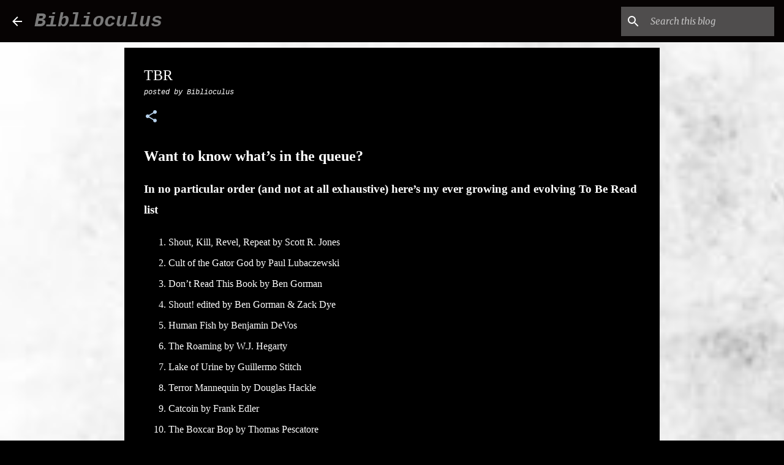

--- FILE ---
content_type: text/html; charset=utf-8
request_url: https://www.google.com/recaptcha/api2/aframe
body_size: 267
content:
<!DOCTYPE HTML><html><head><meta http-equiv="content-type" content="text/html; charset=UTF-8"></head><body><script nonce="m3UjOg0RrGylhfub1lXuKQ">/** Anti-fraud and anti-abuse applications only. See google.com/recaptcha */ try{var clients={'sodar':'https://pagead2.googlesyndication.com/pagead/sodar?'};window.addEventListener("message",function(a){try{if(a.source===window.parent){var b=JSON.parse(a.data);var c=clients[b['id']];if(c){var d=document.createElement('img');d.src=c+b['params']+'&rc='+(localStorage.getItem("rc::a")?sessionStorage.getItem("rc::b"):"");window.document.body.appendChild(d);sessionStorage.setItem("rc::e",parseInt(sessionStorage.getItem("rc::e")||0)+1);localStorage.setItem("rc::h",'1769425217151');}}}catch(b){}});window.parent.postMessage("_grecaptcha_ready", "*");}catch(b){}</script></body></html>